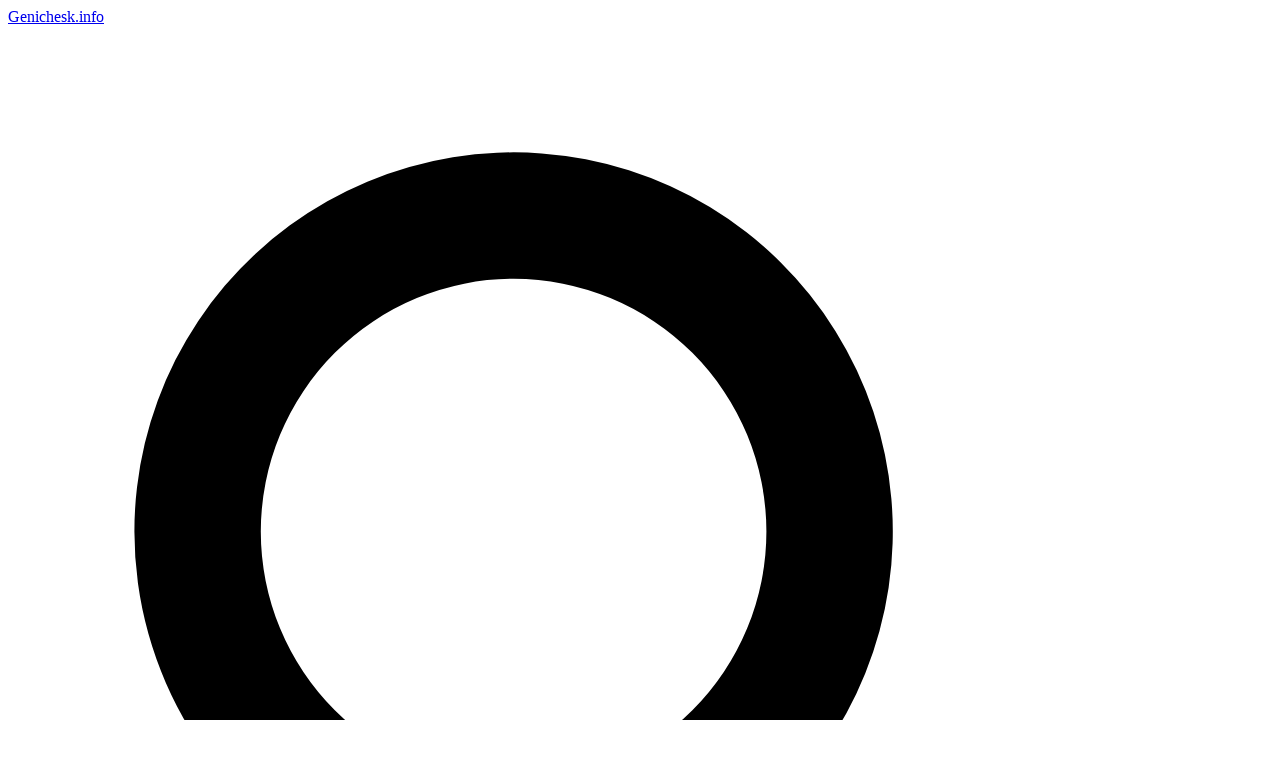

--- FILE ---
content_type: text/html; charset=UTF-8
request_url: https://genichesk.info/%D1%81%D0%BF%D1%80%D0%B0%D0%B2%D0%BA%D0%B0-%D0%B3%D0%B5%D0%BD%D0%B8%D1%87%D0%B5%D1%81%D0%BA/%D0%BF%D0%B0%D1%81%D0%BF%D0%BE%D1%80%D1%82%D0%BD%D1%8B%D0%B9-%D1%81%D1%82%D0%BE%D0%BB-%D0%B2-%D0%B3%D0%B5%D0%BD%D0%B8%D1%87%D0%B5%D1%81%D0%BA%D0%B5-%D0%BE%D0%B1%D1%80%D0%B0%D0%B7%D1%86%D1%8B-%D0%B7/
body_size: 9043
content:
<!doctype html>
<html lang="ru-RU">
<head>
	<meta charset="UTF-8">
	<meta name="viewport" content="width=device-width, initial-scale=1">
	<link rel="profile" href="https://gmpg.org/xfn/11">
    <script async src="https://pagead2.googlesyndication.com/pagead/js/adsbygoogle.js?client=ca-pub-2492469199047378"
     crossorigin="anonymous"></script>	<!-- Google tag (gtag.js) -->
<script async src="https://www.googletagmanager.com/gtag/js?id=G-0XQ322N9W0"></script>
<script>
  window.dataLayer = window.dataLayer || [];
  function gtag(){dataLayer.push(arguments);}
  gtag('js', new Date());

  gtag('config', 'G-0XQ322N9W0');
</script>	<title>Паспортный стол в Геническе. &#8212; Генические новости</title>
<meta name='robots' content='max-image-preview:large' />
<link rel='dns-prefetch' href='//ajax.googleapis.com' />
<link rel='dns-prefetch' href='//s.w.org' />
<link rel="alternate" type="application/rss+xml" title="Генические новости &raquo; Лента" href="https://genichesk.info/feed/" />
<link rel="alternate" type="application/rss+xml" title="Генические новости &raquo; Лента комментариев" href="https://genichesk.info/comments/feed/" />
<link rel="alternate" type="application/rss+xml" title="Генические новости &raquo; Лента комментариев к &laquo;Паспортный стол в Геническе.&raquo;" href="https://genichesk.info/%d1%81%d0%bf%d1%80%d0%b0%d0%b2%d0%ba%d0%b0-%d0%b3%d0%b5%d0%bd%d0%b8%d1%87%d0%b5%d1%81%d0%ba/%d0%bf%d0%b0%d1%81%d0%bf%d0%be%d1%80%d1%82%d0%bd%d1%8b%d0%b9-%d1%81%d1%82%d0%be%d0%bb-%d0%b2-%d0%b3%d0%b5%d0%bd%d0%b8%d1%87%d0%b5%d1%81%d0%ba%d0%b5-%d0%be%d0%b1%d1%80%d0%b0%d0%b7%d1%86%d1%8b-%d0%b7/feed/" />
		<script>
			window._wpemojiSettings = {"baseUrl":"https:\/\/s.w.org\/images\/core\/emoji\/13.0.1\/72x72\/","ext":".png","svgUrl":"https:\/\/s.w.org\/images\/core\/emoji\/13.0.1\/svg\/","svgExt":".svg","source":{"concatemoji":"https:\/\/genichesk.info\/wp-includes\/js\/wp-emoji-release.min.js?ver=5.7.14"}};
			!function(e,a,t){var n,r,o,i=a.createElement("canvas"),p=i.getContext&&i.getContext("2d");function s(e,t){var a=String.fromCharCode;p.clearRect(0,0,i.width,i.height),p.fillText(a.apply(this,e),0,0);e=i.toDataURL();return p.clearRect(0,0,i.width,i.height),p.fillText(a.apply(this,t),0,0),e===i.toDataURL()}function c(e){var t=a.createElement("script");t.src=e,t.defer=t.type="text/javascript",a.getElementsByTagName("head")[0].appendChild(t)}for(o=Array("flag","emoji"),t.supports={everything:!0,everythingExceptFlag:!0},r=0;r<o.length;r++)t.supports[o[r]]=function(e){if(!p||!p.fillText)return!1;switch(p.textBaseline="top",p.font="600 32px Arial",e){case"flag":return s([127987,65039,8205,9895,65039],[127987,65039,8203,9895,65039])?!1:!s([55356,56826,55356,56819],[55356,56826,8203,55356,56819])&&!s([55356,57332,56128,56423,56128,56418,56128,56421,56128,56430,56128,56423,56128,56447],[55356,57332,8203,56128,56423,8203,56128,56418,8203,56128,56421,8203,56128,56430,8203,56128,56423,8203,56128,56447]);case"emoji":return!s([55357,56424,8205,55356,57212],[55357,56424,8203,55356,57212])}return!1}(o[r]),t.supports.everything=t.supports.everything&&t.supports[o[r]],"flag"!==o[r]&&(t.supports.everythingExceptFlag=t.supports.everythingExceptFlag&&t.supports[o[r]]);t.supports.everythingExceptFlag=t.supports.everythingExceptFlag&&!t.supports.flag,t.DOMReady=!1,t.readyCallback=function(){t.DOMReady=!0},t.supports.everything||(n=function(){t.readyCallback()},a.addEventListener?(a.addEventListener("DOMContentLoaded",n,!1),e.addEventListener("load",n,!1)):(e.attachEvent("onload",n),a.attachEvent("onreadystatechange",function(){"complete"===a.readyState&&t.readyCallback()})),(n=t.source||{}).concatemoji?c(n.concatemoji):n.wpemoji&&n.twemoji&&(c(n.twemoji),c(n.wpemoji)))}(window,document,window._wpemojiSettings);
		</script>
		<style>
img.wp-smiley,
img.emoji {
	display: inline !important;
	border: none !important;
	box-shadow: none !important;
	height: 1em !important;
	width: 1em !important;
	margin: 0 .07em !important;
	vertical-align: -0.1em !important;
	background: none !important;
	padding: 0 !important;
}
</style>
	<link rel='stylesheet' id='wp-block-library-css'  href='https://genichesk.info/wp-includes/css/dist/block-library/style.min.css?ver=5.7.14' media='all' />
<link rel='stylesheet' id='tailwind-css'  href='https://genichesk.info/wp-content/themes/g-info/build/css/tailwind.css?ver=1763793803' media='all' />
<link rel='stylesheet' id='styles-css'  href='https://genichesk.info/wp-content/themes/g-info/build/css/styles.css?ver=1763793803' media='all' />
<script src='https://ajax.googleapis.com/ajax/libs/jquery/2.2.4/jquery.min.js?ver=1.11.3' id='jquery-js'></script>
<link rel="https://api.w.org/" href="https://genichesk.info/wp-json/" /><link rel="alternate" type="application/json" href="https://genichesk.info/wp-json/wp/v2/pages/5111" /><link rel="EditURI" type="application/rsd+xml" title="RSD" href="https://genichesk.info/xmlrpc.php?rsd" />
<link rel="wlwmanifest" type="application/wlwmanifest+xml" href="https://genichesk.info/wp-includes/wlwmanifest.xml" /> 
<meta name="generator" content="WordPress 5.7.14" />
<link rel="canonical" href="https://genichesk.info/%d1%81%d0%bf%d1%80%d0%b0%d0%b2%d0%ba%d0%b0-%d0%b3%d0%b5%d0%bd%d0%b8%d1%87%d0%b5%d1%81%d0%ba/%d0%bf%d0%b0%d1%81%d0%bf%d0%be%d1%80%d1%82%d0%bd%d1%8b%d0%b9-%d1%81%d1%82%d0%be%d0%bb-%d0%b2-%d0%b3%d0%b5%d0%bd%d0%b8%d1%87%d0%b5%d1%81%d0%ba%d0%b5-%d0%be%d0%b1%d1%80%d0%b0%d0%b7%d1%86%d1%8b-%d0%b7/" />
<link rel="alternate" type="application/json+oembed" href="https://genichesk.info/wp-json/oembed/1.0/embed?url=https%3A%2F%2Fgenichesk.info%2F%25d1%2581%25d0%25bf%25d1%2580%25d0%25b0%25d0%25b2%25d0%25ba%25d0%25b0-%25d0%25b3%25d0%25b5%25d0%25bd%25d0%25b8%25d1%2587%25d0%25b5%25d1%2581%25d0%25ba%2F%25d0%25bf%25d0%25b0%25d1%2581%25d0%25bf%25d0%25be%25d1%2580%25d1%2582%25d0%25bd%25d1%258b%25d0%25b9-%25d1%2581%25d1%2582%25d0%25be%25d0%25bb-%25d0%25b2-%25d0%25b3%25d0%25b5%25d0%25bd%25d0%25b8%25d1%2587%25d0%25b5%25d1%2581%25d0%25ba%25d0%25b5-%25d0%25be%25d0%25b1%25d1%2580%25d0%25b0%25d0%25b7%25d1%2586%25d1%258b-%25d0%25b7%2F" />
<link rel="alternate" type="text/xml+oembed" href="https://genichesk.info/wp-json/oembed/1.0/embed?url=https%3A%2F%2Fgenichesk.info%2F%25d1%2581%25d0%25bf%25d1%2580%25d0%25b0%25d0%25b2%25d0%25ba%25d0%25b0-%25d0%25b3%25d0%25b5%25d0%25bd%25d0%25b8%25d1%2587%25d0%25b5%25d1%2581%25d0%25ba%2F%25d0%25bf%25d0%25b0%25d1%2581%25d0%25bf%25d0%25be%25d1%2580%25d1%2582%25d0%25bd%25d1%258b%25d0%25b9-%25d1%2581%25d1%2582%25d0%25be%25d0%25bb-%25d0%25b2-%25d0%25b3%25d0%25b5%25d0%25bd%25d0%25b8%25d1%2587%25d0%25b5%25d1%2581%25d0%25ba%25d0%25b5-%25d0%25be%25d0%25b1%25d1%2580%25d0%25b0%25d0%25b7%25d1%2586%25d1%258b-%25d0%25b7%2F&#038;format=xml" />
  <meta property="og:title" content="Паспортный стол в Геническе." />
  <meta property="og:type" content="blog" />
  <meta property="og:description" content="&amp;nbsp; &amp;nbsp;" />
  	<meta property="og:image" content="http://genichesk.info/wp-content/uploads/2015/11/dodatok3.jpg" />
	<meta property="og:image" content="http://genichesk.info/wp-content/uploads/2015/11/dodatok3-1.jpg" />
  <meta property="og:url" content="https://genichesk.info/%d1%81%d0%bf%d1%80%d0%b0%d0%b2%d0%ba%d0%b0-%d0%b3%d0%b5%d0%bd%d0%b8%d1%87%d0%b5%d1%81%d0%ba/%d0%bf%d0%b0%d1%81%d0%bf%d0%be%d1%80%d1%82%d0%bd%d1%8b%d0%b9-%d1%81%d1%82%d0%be%d0%bb-%d0%b2-%d0%b3%d0%b5%d0%bd%d0%b8%d1%87%d0%b5%d1%81%d0%ba%d0%b5-%d0%be%d0%b1%d1%80%d0%b0%d0%b7%d1%86%d1%8b-%d0%b7/" />
  <meta property="og:site_name" content="Генические новости" />
  <meta name="twitter:title" content="Паспортный стол в Геническе." />
  <meta name="twitter:card" content="summary" />
  <meta name="twitter:description" content="&amp;nbsp; &amp;nbsp;" />
  <meta name="twitter:image" content="http://genichesk.info/wp-content/uploads/2015/11/dodatok3.jpg" />
  <meta name="twitter:url" content="https://genichesk.info/%d1%81%d0%bf%d1%80%d0%b0%d0%b2%d0%ba%d0%b0-%d0%b3%d0%b5%d0%bd%d0%b8%d1%87%d0%b5%d1%81%d0%ba/%d0%bf%d0%b0%d1%81%d0%bf%d0%be%d1%80%d1%82%d0%bd%d1%8b%d0%b9-%d1%81%d1%82%d0%be%d0%bb-%d0%b2-%d0%b3%d0%b5%d0%bd%d0%b8%d1%87%d0%b5%d1%81%d0%ba%d0%b5-%d0%be%d0%b1%d1%80%d0%b0%d0%b7%d1%86%d1%8b-%d0%b7/" />
      
<meta name="google-site-verification" content="5fv7vNpfBFvvD3R6WBO6dDqMXdITS_ZL4SuwAh1Mpag" /><script type="text/javascript">
    var ajaxurl = "https://genichesk.info/wp-admin/admin-ajax.php";
  </script>		<style id="wp-custom-css">
			.grv-helper-bell-host {
	display: none;
}		</style>
			<meta name="ahrefs-site-verification" content="d7c98fa008c42ebfefcda2dd5d10eafe1456978b041aab492a4bdbcf0c41735b">

</head>

<body class="page-template-default page page-id-5111 page-parent page-child parent-pageid-6838">

	<header class="bg-white py-4">
		<div class="container px-2 lg:px-0 mx-auto">
			<div class="flex items-center justify-between">

				<!-- Лого -->
				<div class="w-1/2 lg:w-1/5 text-lg">
					<a href="https://genichesk.info">
						Genichesk<span class="text-red-500 font-bold">.info</span>
					</a>
				</div>
				<!-- END Лого -->

				<!-- Поиск -->
				<div class="hidden lg:block w-3/5">
					
<form role="search" method="get" id="searchform" action="https://genichesk.info/" class="relative">
  <div class="absolute left-3 top-3 text-gray-400">
    <svg xmlns="http://www.w3.org/2000/svg" class="h-5 w-5" viewBox="0 0 20 20" fill="currentColor">
      <path fill-rule="evenodd" d="M8 4a4 4 0 100 8 4 4 0 000-8zM2 8a6 6 0 1110.89 3.476l4.817 4.817a1 1 0 01-1.414 1.414l-4.816-4.816A6 6 0 012 8z" clip-rule="evenodd" />
    </svg>  
  </div>
  
  <input type="text" value="" name="s" id="s" class="w-full border border-2 border-gray-300 text-gray-600 shadow-sm rounded-lg px-4 pl-10 py-2" placeholder="Поиск" />
  <input type="submit" id="searchsubmit" value="найти" class="hidden" />
</form>				</div>
				<!-- END Поиск -->

				<!-- Меню -->
				<div class="hidden lg:flex w-2/5 justify-end items-center">

					<div class="font-bold mr-10">
						<a href="#">Реклама</a>	
					</div>

					<!-- Кнопка -->
					<div class="relative text-white bg-red-600 hover:bg-red-700 rounded-lg px-4 py-2">
						<a href="#" class="w-full h-full absolute top-0 left-0 z-10"></a>
						Добавить новость					</div>
					<!-- END Кнопка -->
				</div>
				<!-- END Меню -->

				<!-- Гамбургер -->
				<div class="hamburger-toggle block lg:hidden relative -mt-4">
					<span class="w-7 h-0.5 absolute bg-gray-600 top-0 right-0"></span>
					<span class="w-7 h-0.5 absolute bg-gray-600 top-2 right-0"></span>
					<span class="w-7 h-0.5 absolute bg-gray-600 top-4 right-0"></span>
				</div>
				<!-- END Гамбургер -->
			</div>
		</div>
	</header><!-- #masthead -->

	<!-- Мобильное меню -->
	<div class="mobile-menu hidden h-full w-full fixed left-0 bg-gray-100 py-4 px-2">
		<div class="text-gray-900 border-b-2 border-gray-300 pb-4 mb-6">
			<!-- Главная -->
			<div class="flex items-center relative bg-gray-200 hover:bg-gray-200 rounded-lg px-3 py-2 mb-2">
				<a href="https://genichesk.info" class="w-full h-full absolute top-0 left-0 z-10"></a>
				<div class="text-gray-600 mr-3">
					<svg xmlns="http://www.w3.org/2000/svg" class="h-6 w-6" fill="none" viewBox="0 0 24 24" stroke="currentColor">
					  <path stroke-linecap="round" stroke-linejoin="round" stroke-width="2" d="M3 12l2-2m0 0l7-7 7 7M5 10v10a1 1 0 001 1h3m10-11l2 2m-2-2v10a1 1 0 01-1 1h-3m-6 0a1 1 0 001-1v-4a1 1 0 011-1h2a1 1 0 011 1v4a1 1 0 001 1m-6 0h6" />
					</svg>
				</div>
				<span class="text-lg">Главная</span>
			</div>
			<!-- END Главная -->

			<!-- Каталог -->
			<div class="flex items-center relative rounded-lg hover:bg-gray-200 px-3 py-2 mb-2">
				<a href="https://genichesk.info/ads/" class="w-full h-full absolute top-0 left-0 z-10"></a>
				<div class="text-gray-600 mr-3">
					<svg xmlns="http://www.w3.org/2000/svg" class="h-6 w-6" fill="none" viewBox="0 0 24 24" stroke="currentColor">
					  <path stroke-linecap="round" stroke-linejoin="round" stroke-width="2" d="M8 7v8a2 2 0 002 2h6M8 7V5a2 2 0 012-2h4.586a1 1 0 01.707.293l4.414 4.414a1 1 0 01.293.707V15a2 2 0 01-2 2h-2M8 7H6a2 2 0 00-2 2v10a2 2 0 002 2h8a2 2 0 002-2v-2" />
					</svg>
				</div>
				<span class="text-lg">Каталог</span>
			</div>
			<!-- END Каталог -->
		</div>

		<!-- Такси -->
		<div class="border-b-2 border-gray-300 pb-6 mb-6">
			<div class="text-xl font-bold mb-2">🚕 Такси</div>
			<div>
				<div class="mb-2">Телефоны такси <span class="font-semibold text-red-500">1553</span> в Геническе:</div>
				<div class="flex items-center mb-1">
					<div class="mr-2">
						<svg xmlns="http://www.w3.org/2000/svg" class="h-4 w-4" viewBox="0 0 20 20" fill="currentColor">
						  <path d="M2 3a1 1 0 011-1h2.153a1 1 0 01.986.836l.74 4.435a1 1 0 01-.54 1.06l-1.548.773a11.037 11.037 0 006.105 6.105l.774-1.548a1 1 0 011.059-.54l4.435.74a1 1 0 01.836.986V17a1 1 0 01-1 1h-2C7.82 18 2 12.18 2 5V3z" />
						</svg>
					</div>
					<div>
						<a href="tel:055-343-55-54">055-343-55-54</a>
					</div>
				</div>
				<div class="flex items-center mb-1">
					<div class="mr-2">
						<svg xmlns="http://www.w3.org/2000/svg" class="h-4 w-4" viewBox="0 0 20 20" fill="currentColor">
						  <path d="M2 3a1 1 0 011-1h2.153a1 1 0 01.986.836l.74 4.435a1 1 0 01-.54 1.06l-1.548.773a11.037 11.037 0 006.105 6.105l.774-1.548a1 1 0 011.059-.54l4.435.74a1 1 0 01.836.986V17a1 1 0 01-1 1h-2C7.82 18 2 12.18 2 5V3z" />
						</svg>
					</div>
					<div>
						<a href="tel:050-650-20-25">050-650-20-25</a>
					</div>
				</div>
				<div class="flex items-center mb-1">
					<div class="mr-2">
						<svg xmlns="http://www.w3.org/2000/svg" class="h-4 w-4" viewBox="0 0 20 20" fill="currentColor">
						  <path d="M2 3a1 1 0 011-1h2.153a1 1 0 01.986.836l.74 4.435a1 1 0 01-.54 1.06l-1.548.773a11.037 11.037 0 006.105 6.105l.774-1.548a1 1 0 011.059-.54l4.435.74a1 1 0 01.836.986V17a1 1 0 01-1 1h-2C7.82 18 2 12.18 2 5V3z" />
						</svg>
					</div>
					<div>
						<a href="tel:067-930-89-79">067-930-89-79</a>
					</div>
				</div>
				<div class="flex items-center mb-1">
					<div class="mr-2">
						<svg xmlns="http://www.w3.org/2000/svg" class="h-4 w-4" viewBox="0 0 20 20" fill="currentColor">
						  <path d="M2 3a1 1 0 011-1h2.153a1 1 0 01.986.836l.74 4.435a1 1 0 01-.54 1.06l-1.548.773a11.037 11.037 0 006.105 6.105l.774-1.548a1 1 0 011.059-.54l4.435.74a1 1 0 01.836.986V17a1 1 0 01-1 1h-2C7.82 18 2 12.18 2 5V3z" />
						</svg>
					</div>
					<div>
						<a href="tel:068-114-42-77">068-114-42-77</a>
					</div>
				</div>
			</div>
		</div>
		<!-- END Такси -->

		<!-- Кнопка -->
		<div class="relative text-white text-center bg-red-600 hover:bg-red-700 rounded-lg px-4 py-2">
			<a href="#" class="w-full h-full absolute top-0 left-0 z-10"></a>
			Добавить новость		</div>
		<!-- END Кнопка -->

	</div>
	<!-- END Мобильное меню -->

	<!-- На мобильном поиск -->
	<div class="container block lg:hidden px-2 mx-auto">
		<div class="pb-4">
			
<form role="search" method="get" id="searchform" action="https://genichesk.info/" class="relative">
  <div class="absolute left-3 top-3 text-gray-400">
    <svg xmlns="http://www.w3.org/2000/svg" class="h-5 w-5" viewBox="0 0 20 20" fill="currentColor">
      <path fill-rule="evenodd" d="M8 4a4 4 0 100 8 4 4 0 000-8zM2 8a6 6 0 1110.89 3.476l4.817 4.817a1 1 0 01-1.414 1.414l-4.816-4.816A6 6 0 012 8z" clip-rule="evenodd" />
    </svg>  
  </div>
  
  <input type="text" value="" name="s" id="s" class="w-full border border-2 border-gray-300 text-gray-600 shadow-sm rounded-lg px-4 pl-10 py-2" placeholder="Поиск" />
  <input type="submit" id="searchsubmit" value="найти" class="hidden" />
</form>		</div>
	</div>
	<!-- END На мобильном поиск -->

	<main id="primary" class="bg-gray-100 pt-10">
		
		
			<div class="container px-2 lg:px-0 mx-auto">

				<!-- Top -->
				<div class="w-full lg:w-8/12">
					<div class="mb-10">

						<h1 class="text-2xl font-semibold mb-1">
							Паспортный стол в Геническе.						</h1>	

						<div class="flex items-center text-gray-500">

							<div class="flex items-center mr-4">
								<div class="mr-2">
									<svg xmlns="http://www.w3.org/2000/svg" class="h-5 w-5" fill="none" viewBox="0 0 24 24" stroke="currentColor">
									  <path stroke-linecap="round" stroke-linejoin="round" stroke-width="2" d="M12 8v4l3 3m6-3a9 9 0 11-18 0 9 9 0 0118 0z" />
									</svg>
								</div>
								<div>
									27 Ноя								</div>
							</div>

							<div class="flex items-center mr-5">
								<div class="mr-2">
									<svg xmlns="http://www.w3.org/2000/svg" class="h-5 w-5" fill="none" viewBox="0 0 24 24" stroke="currentColor">
									  <path stroke-linecap="round" stroke-linejoin="round" stroke-width="2" d="M15 12a3 3 0 11-6 0 3 3 0 016 0z" />
									  <path stroke-linecap="round" stroke-linejoin="round" stroke-width="2" d="M2.458 12C3.732 7.943 7.523 5 12 5c4.478 0 8.268 2.943 9.542 7-1.274 4.057-5.064 7-9.542 7-4.477 0-8.268-2.943-9.542-7z" />
									</svg>
								</div>
								<div>
									5004								</div>
							</div>

						</div>
					</div>
				</div>
				<!-- END Top -->

				<div class="flex flex-wrap lg:-mx-4">

					<!-- Left -->
					<div class="w-full lg:w-8/12 lg:px-4">

						<!-- Контент -->
						<div class="content bg-white shadow rounded-lg p-5 mb-8">
							<figure id="attachment_5121" aria-describedby="caption-attachment-5121" style="width: 640px" class="wp-caption aligncenter"><a href="http://genichesk.info/wp-content/uploads/2015/11/dodatok3.jpg"><img loading="lazy" class="size-full wp-image-5121" src="http://genichesk.info/wp-content/uploads/2015/11/dodatok3.jpg" alt="Додаток 3 Лицевая сторонаа" width="640" height="828" srcset="https://genichesk.info/wp-content/uploads/2015/11/dodatok3.jpg 640w, https://genichesk.info/wp-content/uploads/2015/11/dodatok3-232x300.jpg 232w" sizes="(max-width: 640px) 100vw, 640px" /></a><figcaption id="caption-attachment-5121" class="wp-caption-text">Додаток 3 Лицевая сторонаа</figcaption></figure>
<figure id="attachment_5123" aria-describedby="caption-attachment-5123" style="width: 640px" class="wp-caption aligncenter"><a href="http://genichesk.info/wp-content/uploads/2015/11/dodatok3-1.jpg"><img loading="lazy" class="size-full wp-image-5123" src="http://genichesk.info/wp-content/uploads/2015/11/dodatok3-1.jpg" alt="Продолжение додаток 3 обратная сторона" width="640" height="777" srcset="https://genichesk.info/wp-content/uploads/2015/11/dodatok3-1.jpg 640w, https://genichesk.info/wp-content/uploads/2015/11/dodatok3-1-247x300.jpg 247w" sizes="(max-width: 640px) 100vw, 640px" /></a><figcaption id="caption-attachment-5123" class="wp-caption-text">Продолжение додаток 3 обратная сторона</figcaption></figure>
<p>&nbsp;</p>
<figure id="attachment_5125" aria-describedby="caption-attachment-5125" style="width: 640px" class="wp-caption aligncenter"><a href="http://genichesk.info/wp-content/uploads/2015/11/soglas.jpg"><img loading="lazy" class="size-full wp-image-5125" src="http://genichesk.info/wp-content/uploads/2015/11/soglas.jpg" alt="Образец заполнения бланка согласия на обработку персональных данных" width="640" height="891" srcset="https://genichesk.info/wp-content/uploads/2015/11/soglas.jpg 640w, https://genichesk.info/wp-content/uploads/2015/11/soglas-215x300.jpg 215w" sizes="(max-width: 640px) 100vw, 640px" /></a><figcaption id="caption-attachment-5125" class="wp-caption-text">Образец заполнения бланка согласия на обработку персональных данных</figcaption></figure>
<p>&nbsp;</p>
<p><a href="http://genichesk.info/wp-content/uploads/2015/11/IMG_20151031_114802.jpg"><img loading="lazy" class="alignleft size-full wp-image-5112" src="http://genichesk.info/wp-content/uploads/2015/11/IMG_20151031_114802.jpg" alt="Образцы заполнения бланков в паспортном столе" width="640" height="418" srcset="https://genichesk.info/wp-content/uploads/2015/11/IMG_20151031_114802.jpg 640w, https://genichesk.info/wp-content/uploads/2015/11/IMG_20151031_114802-300x196.jpg 300w" sizes="(max-width: 640px) 100vw, 640px" /></a><a href="http://genichesk.info/wp-content/uploads/2015/11/IMG_20151031_114748.jpg"><img loading="lazy" class="alignleft size-full wp-image-5113" src="http://genichesk.info/wp-content/uploads/2015/11/IMG_20151031_114748.jpg" alt="Образец заполнения бланков в паспортном столе Геническ" width="640" height="852" srcset="https://genichesk.info/wp-content/uploads/2015/11/IMG_20151031_114748.jpg 640w, https://genichesk.info/wp-content/uploads/2015/11/IMG_20151031_114748-225x300.jpg 225w" sizes="(max-width: 640px) 100vw, 640px" /></a><a href="http://genichesk.info/wp-content/uploads/2015/11/IMG_20151031_114748-1.jpg"><img loading="lazy" class="alignleft size-full wp-image-5114" src="http://genichesk.info/wp-content/uploads/2015/11/IMG_20151031_114748-1.jpg" alt="Образец" width="640" height="843" srcset="https://genichesk.info/wp-content/uploads/2015/11/IMG_20151031_114748-1.jpg 640w, https://genichesk.info/wp-content/uploads/2015/11/IMG_20151031_114748-1-228x300.jpg 228w" sizes="(max-width: 640px) 100vw, 640px" /></a></p>
<p><a href="http://genichesk.info/wp-content/uploads/2015/11/IMG_20151031_114513.jpg"><img loading="lazy" class="alignleft size-full wp-image-5117" src="http://genichesk.info/wp-content/uploads/2015/11/IMG_20151031_114513.jpg" alt="IMG_20151031_114513" width="640" height="852" srcset="https://genichesk.info/wp-content/uploads/2015/11/IMG_20151031_114513.jpg 640w, https://genichesk.info/wp-content/uploads/2015/11/IMG_20151031_114513-225x300.jpg 225w" sizes="(max-width: 640px) 100vw, 640px" /></a><a href="http://genichesk.info/wp-content/uploads/2015/11/IMG_20151031_114521.jpg"><img loading="lazy" class="alignleft size-full wp-image-5118" src="http://genichesk.info/wp-content/uploads/2015/11/IMG_20151031_114521.jpg" alt="IMG_20151031_114521" width="640" height="887" srcset="https://genichesk.info/wp-content/uploads/2015/11/IMG_20151031_114521.jpg 640w, https://genichesk.info/wp-content/uploads/2015/11/IMG_20151031_114521-216x300.jpg 216w" sizes="(max-width: 640px) 100vw, 640px" /></a><a href="http://genichesk.info/wp-content/uploads/2015/11/IMG_20151031_114754.jpg"><img loading="lazy" class="alignleft size-full wp-image-5119" src="http://genichesk.info/wp-content/uploads/2015/11/IMG_20151031_114754.jpg" alt="IMG_20151031_114754" width="640" height="369" srcset="https://genichesk.info/wp-content/uploads/2015/11/IMG_20151031_114754.jpg 640w, https://genichesk.info/wp-content/uploads/2015/11/IMG_20151031_114754-300x173.jpg 300w" sizes="(max-width: 640px) 100vw, 640px" /></a></p>
						</div>
						<!-- END Контент -->

					</div>
					<!-- END Left -->

					<!-- Right -->
					<div class="w-full lg:w-4/12 lg:px-4">
						<div class="mb-6">
							<!-- Каталог -->
<div class="bg-white rounded-lg shadow p-5">
  <div class="flex items-center text-xl font-semibold mb-6">
    <div class="w-2 h-2  bg-indigo-500 rounded-full mr-2"></div>
    <span>Объявления</span>
  </div>
  <div class="mb-8">
      </div>
  <div class="relative text-center border border-gray-300 hover:border-indigo-500 hover:bg-indigo-500 hover:text-white shadow rounded-lg px-4 py-2">
    <a href="https://genichesk.info/ads/" class="w-full h-full absolute top-0 left-0 z-10"></a>
    <span class="font-semibold">Все объявления</span>
  </div>
</div>
<!-- END Каталог -->	
						</div>
						<div class="mb-6">
							<div class="hidden bg-white rounded-lg shadow p-5">
  <div class="flex items-center text-xl font-semibold mb-6">
    <div class="mr-2">💬</div>
    <span>Сейчас обсуждают</span>
  </div>
  <div>
          <div class="relative border-gray-300 border-b last-of-type:border-none mb-3 pb-3 last-of-type:pb-0">
        <a href="https://genichesk.info/?p=14129" class="w-full h-full absolute left-0 top-0 z-1"></a>
        <div class="text-gray-800 dark:text-gray-200 mb-1">))) наконец то</div>
        <div class="text-sm opacity-50">Личное: Продолжается интенсивная стрельба в сторону пгт.Рыково (пгт.Партизаны)</div>
      </div>
          <div class="relative border-gray-300 border-b last-of-type:border-none mb-3 pb-3 last-of-type:pb-0">
        <a href="https://genichesk.info/obstanovka-sejchas-na-vtorom-mostu-foto/" class="w-full h-full absolute left-0 top-0 z-1"></a>
        <div class="text-gray-800 dark:text-gray-200 mb-1">Будем Раздавать долги..Накопилось много..Захар жди  скоро буду..Тетерятик</div>
        <div class="text-sm opacity-50">Обстановка сейчас на втором мосту &#8212; фото</div>
      </div>
          <div class="relative border-gray-300 border-b last-of-type:border-none mb-3 pb-3 last-of-type:pb-0">
        <a href="https://genichesk.info/genichesk-polden-obstanovka/" class="w-full h-full absolute left-0 top-0 z-1"></a>
        <div class="text-gray-800 dark:text-gray-200 mb-1">Российская техника стоит в ожидании возле въезда в город со стороны н. Алексеевки</div>
        <div class="text-sm opacity-50">Геническ, полдень, обстановка</div>
      </div>
          <div class="relative border-gray-300 border-b last-of-type:border-none mb-3 pb-3 last-of-type:pb-0">
        <a href="https://genichesk.info/srochno-ministerstvo-oborony-rossii-zakrylo-nebo-nad-azovskim-morem/" class="w-full h-full absolute left-0 top-0 z-1"></a>
        <div class="text-gray-800 dark:text-gray-200 mb-1">Война скоро будет, Гляйвиц уже за углом</div>
        <div class="text-sm opacity-50">Срочно. Министерство обороны России закрыло небо над Азовским морем</div>
      </div>
          <div class="relative border-gray-300 border-b last-of-type:border-none mb-3 pb-3 last-of-type:pb-0">
        <a href="https://genichesk.info/horosho-tam-gde-nas-net-ili-shikarnye-dorogi-sosednego-kryma/" class="w-full h-full absolute left-0 top-0 z-1"></a>
        <div class="text-gray-800 dark:text-gray-200 mb-1">Что камни с неба вдруг оказались реальностью ?  Привыкай, вас к России присоединили, не...</div>
        <div class="text-sm opacity-50">Хорошо там где нас нет или шикарные дороги соседнего Крыма ?</div>
      </div>
      </div>
</div>						</div>
						<div class="mb-6">
							<div class="bg-white rounded-lg shadow p-5">
  <div class="flex items-center text-xl font-semibold mb-6">
    <div class="mr-2">🔥</div>
    <span>Популярное</span>
  </div>
  <div>
          <div class="relative border-gray-300 border-b last-of-type:border-none mb-3 pb-3 last-of-type:pb-0">
        <a href="https://genichesk.info/telegramm-kanal-novosti-genichesk-info/" class="w-full h-full absolute left-0 top-0 z-1"></a>
        <div class="font-light text-lg">О проекте &#171;Новости Геническ инфо&#187; (14-4-2023)</div>
        <div class="text-gray-800 font-semibold opacity-75">Просмотров: 25127</div>
      </div>
          <div class="relative border-gray-300 border-b last-of-type:border-none mb-3 pb-3 last-of-type:pb-0">
        <a href="https://genichesk.info/pgt-rykovo-partizany-posledstviya-vzryva-sklada-boepripasov-segodnya-video/" class="w-full h-full absolute left-0 top-0 z-1"></a>
        <div class="font-light text-lg">пгт. Рыково (Партизаны) &#8212; последствия взрыва склада боеприпасов сегодня (видео)</div>
        <div class="text-gray-800 font-semibold opacity-75">Просмотров: 11816</div>
      </div>
          <div class="relative border-gray-300 border-b last-of-type:border-none mb-3 pb-3 last-of-type:pb-0">
        <a href="https://genichesk.info/genichesk-segodnya-kak-zhivet-kurortnyj-gorodok-na-beregu-azovskogo-morya-v-marte-2023/" class="w-full h-full absolute left-0 top-0 z-1"></a>
        <div class="font-light text-lg">Геническ сегодня &#8212; как живет курортный городок на берегу Азовского моря в марте 2023</div>
        <div class="text-gray-800 font-semibold opacity-75">Просмотров: 11458</div>
      </div>
          <div class="relative border-gray-300 border-b last-of-type:border-none mb-3 pb-3 last-of-type:pb-0">
        <a href="https://genichesk.info/v-partizanah-rykovo-vzorvali-sklad-s-boepripasami/" class="w-full h-full absolute left-0 top-0 z-1"></a>
        <div class="font-light text-lg">В Партизанах (Рыково) взорвали склад с боеприпасами</div>
        <div class="text-gray-800 font-semibold opacity-75">Просмотров: 11236</div>
      </div>
          <div class="relative border-gray-300 border-b last-of-type:border-none mb-3 pb-3 last-of-type:pb-0">
        <a href="https://genichesk.info/genicheskie-notariusy-rabotayushhie-sejchas-v-genicheske-po-rossijskim-zakonam/" class="w-full h-full absolute left-0 top-0 z-1"></a>
        <div class="font-light text-lg">Генические нотариусы работающие сейчас в Геническе по российским законам</div>
        <div class="text-gray-800 font-semibold opacity-75">Просмотров: 10251</div>
      </div>
      </div>
</div>						</div>
						<div class="mb-6">
							<div class="bg-white rounded-lg shadow p-5">
  <div class="mb-6">
    <div class="flex items-center mb-2">
      <div class="w-2 h-2  bg-red-500 rounded-full mr-2"></div>
      <span class="text-lg font-semibold">Стоимость продуктов в Геническе</span>
    </div>
    <div class="opacity-75 font-semibold mb-6">
      Центральный рынок, 30.12.2021    </div>
    <div>
      <div class="flex items-center justify-between mb-4">
        <div class="flex items-center">
          <div class="mr-4"><img src="https://genichesk.info/wp-content/themes/g-info/img/potato.jpg" alt="Картофель" class="w-8 h-8 rounded-full object-cover" loading="lazy"></div>
          <div class="opacity-75 font-semibold">
            Картофель          </div>  
        </div>
        <div>
          7-12 грн/кг        </div>
      </div>
      <div class="flex items-center justify-between mb-4">
        <div class="flex items-center">
          <div class="mr-4"><img src="https://genichesk.info/wp-content/themes/g-info/img/onion.jpeg" alt="Лук" class="w-8 h-8 rounded-full object-cover" loading="lazy"></div>
          <div class="opacity-75 font-semibold">
            Лук          </div>  
        </div>
        <div>
          10-20 грн/кг        </div>
      </div>
      <div class="flex items-center justify-between mb-4">
        <div class="flex items-center">
          <div class="mr-4"><img src="https://genichesk.info/wp-content/themes/g-info/img/cucumbers.jpeg" alt="Огурцы" class="w-8 h-8 rounded-full object-cover" loading="lazy"></div>
          <div class="opacity-75 font-semibold">
            Огурцы          </div>  
        </div>
        <div>
          10 грн/кг        </div>
      </div>
      <div class="flex items-center justify-between mb-4">
        <div class="flex items-center">
          <div class="mr-4"><img src="https://genichesk.info/wp-content/themes/g-info/img/tomatos.jpeg" alt="Помидоры" class="w-8 h-8 rounded-full object-cover" loading="lazy"></div>
          <div class="opacity-75 font-semibold">
            Помидоры          </div>  
        </div>
        <div>
          12 грн/кг        </div>
      </div>
      <div class="flex items-center justify-between mb-4">
        <div class="flex items-center">
          <div class="mr-4"><img src="https://genichesk.info/wp-content/themes/g-info/img/Pelengas.jpeg" alt="Пеленгас" class="w-8 h-8 rounded-full object-cover" loading="lazy"></div>
          <div class="opacity-75 font-semibold">
            Пеленгас          </div>  
        </div>
        <div>
          100 грн/кг        </div>
      </div>
      <div class="flex items-center justify-between">
        <div class="flex items-center">
          <div class="mr-4"><img src="https://genichesk.info/wp-content/themes/g-info/img/beer.jpeg" alt="Живое пиво" class="w-8 h-8 rounded-full object-cover" loading="lazy"></div>
          <div class="opacity-75 font-semibold">
            Живое пиво          </div>  
        </div>
        <div>
          32 грн/0.5л        </div>
      </div>
    </div>
  </div>
</div>						</div>
						<div class="mb-6">
							<div class="bg-white rounded-lg shadow p-5">
  <div class="flex items-center text-xl font-semibold mb-6">
    <div class="w-2 h-2  bg-green-500 rounded-full mr-2"></div>
    <span>Юмор</span>
  </div>
  <div>
        <div class="italic">
      Если крокодил съел вашего врага, то это еще не значит, что он стал вашим другом...    
    </div>
      
  </div>
</div>						</div>
						<div class="mb-6">
							<div class="fixed lg:relative bottom-4 lg:bottom-0 left-0 right-0 mx-auto px-2">
  <div class="hidden lg:block text-xl font-semibold text-center mb-4">
    Все актуальные новости Геническа в твоем телефоне!
  </div>
  <div class="relative flex items-center justify-center bg-blue-500 rounded px-2 py-3">
    <a href="https://t.me/genichesk_info" class="w-full h-full absolute top-0 left-0 z-10"></a>
    <div class="mr-2">
      <img src="https://genichesk.info/wp-content/themes/g-info/img/telegram-white.svg" alt="Telegram" width="20">
    </div>
    <div class="text-white text-lg text-center">
      Телеграм канал    </div>
  </div>
</div>						</div>
						<div class="mb-6">
							<div class="bg-white rounded-lg shadow p-5">
  <div class="mb-6">
    <div class="flex items-center mb-2">
      <div class="w-2 h-2  bg-yellow-500 rounded-full mr-2"></div>
      <span class="text-lg font-semibold">Результати виборів міського голови</span>  
    </div>
    <div class="opacity-75 font-semibold">
      Місцеві вибори 25.10.2020
    </div>
  </div>
  <div>

    <div class="flex items-center justify-between mb-2">
      <div class="flex items-center">
        <div class="h-8 w-8 flex justify-center items-center bg-gray-300 rounded mr-4">1</div>
        <div>Тулупов О.В.</div>
      </div>
      <div class="opacity-75">27,8%</div>
    </div>

    <div class="flex items-center justify-between mb-2">
      <div class="flex items-center">
        <div class="h-8 w-8 flex justify-center items-center bg-gray-300 rounded mr-4">2</div>
        <div>Євстратов А.О.</div>
      </div>
      <div class="opacity-75">26,73%</div>
    </div>

    <div class="flex items-center justify-between mb-2">
      <div class="flex items-center">
        <div class="h-8 w-8 flex justify-center items-center bg-gray-300 rounded mr-4">3</div>
        <div>Плохушко В.О.</div>
      </div>
      <div class="opacity-75">24,03%</div>
    </div>

    <div class="flex items-center justify-between mb-2">
      <div class="flex items-center">
        <div class="h-8 w-8 flex justify-center items-center bg-gray-300 rounded mr-4">4</div>
        <div>Пінаєв О.В.</div>
      </div>
      <div class="opacity-75">11,66%</div>
    </div>

    <div class="flex items-center justify-between mb-2">
      <div class="flex items-center">
        <div class="h-8 w-8 flex justify-center items-center bg-gray-300 rounded mr-4">5</div>
        <div>Терських О.О.</div>
      </div>
      <div class="opacity-75">2,67%</div>
    </div>

    <div class="flex items-center justify-between mb-2">
      <div class="flex items-center">
        <div class="h-8 w-8 flex justify-center items-center bg-gray-300 rounded mr-4">6</div>
        <div>Пилипчук І.В.</div>
      </div>
      <div class="opacity-75">2,54%</div>
    </div>

    <div class="flex items-center justify-between mb-2">
      <div class="flex items-center">
        <div class="h-8 w-8 flex justify-center items-center bg-gray-300 rounded mr-4">7</div>
        <div>Галицький О.А.</div>
      </div>
      <div class="opacity-75">2,21%</div>
    </div>

    <div class="flex items-center justify-between mb-2">
      <div class="flex items-center">
        <div class="h-8 w-8 flex justify-center items-center bg-gray-300 rounded mr-4">8</div>
        <div>Корнєйчук В.І.</div>
      </div>
      <div class="opacity-75">0,88%</div>
    </div>

    <div class="flex items-center justify-between mb-2">
      <div class="flex items-center">
        <div class="h-8 w-8 flex justify-center items-center bg-gray-300 rounded mr-4">9</div>
        <div>Малюков Г.А.</div>
      </div>
      <div class="opacity-75">0,86%</div>
    </div>

    <div class="flex items-center justify-between mb-2">
      <div class="flex items-center">
        <div class="h-8 w-8 flex justify-center items-center bg-gray-300 rounded mr-4">10</div>
        <div>Мотика Л.І.</div>
      </div>
      <div class="opacity-75">0,57%</div>
    </div>
    
  </div>
</div>						</div>
						<div class="mb-6">
							<div class="bg-white rounded-lg shadow p-5">
  <div class="text-center text-green-700 font-bold mb-2">
    Опрос  </div>
  <div class="text-center font-semibold mb-4">
    Переименовать Херсонскую область (левобережье) в Геническую область ?  </div>
  <div class="mb-4">
        <img src="https://genichesk.info/wp-content/uploads/2023/09/opros.jpg" class="mx-auto" loading="lazy">
  </div>
  <div class="flex -mx-2 md:-mx-4">
    <div class="w-1/2 px-3 md:px-4">
      <div class="bg-gray-200 hover:bg-green-500 rounded flex items-center justify-center text-sm md:text-md cursor-pointer px-4 py-2 js-vote-like-click"><span class="mr-2">👍</span> Да - <span class="vote-like-result ml-2">40</span></div>
    </div>
    <div class="w-1/2 px-3 md:px-4">
      <div class="bg-gray-200 hover:bg-red-500 rounded flex items-center justify-center text-sm md:text-md cursor-pointer px-4 py-2 js-vote-dislike-click"><span class="mr-2">👎</span> Нет - <span class="vote-dislike-result ml-2"> 58</span></div>
    </div>
  </div>
</div>						</div>
					</div>
					<!-- END Right -->
				</div>
			</div>

		
	</main><!-- #main -->


<footer class="py-10 border-t-4 border-red-500">
	<div class="container px-2 lg:px-0 mx-auto">
    <div class="flex flex-wrap flex-col lg:flex-row lg:-mx-2">
      <div class="w-full lg:w-6/12 lg:px-2 mb-4 lg:mb-0">
        <div class="mb-3">
          <a href="https://genichesk.info" class="text-2xl">
            Genichesk<span class="text-red-500 font-bold">.info</span>
          </a>  
        </div>
        <div class="text-lg text-light">
          Новости и субъективные заметки про Генический район.        </div>
      </div>
      <div class="w-full lg:w-3/12 lg:px-2 mb-4 lg:mb-0">
        <div class="font-bold text-lg mb-3">
          Навигация        </div>
        <div>
          <ul id="menu-%d0%bd%d0%b0%d0%b2%d0%b8%d0%b3%d0%b0%d1%86%d0%b8%d1%8f-%d0%b2-%d0%bc%d0%b5%d0%bd%d1%8e" class="menu"><li id="menu-item-13560" class="menu-item menu-item-type-custom menu-item-object-custom menu-item-home menu-item-13560"><a href="https://genichesk.info/">Главная</a></li>
<li id="menu-item-13561" class="menu-item  menu-item-type-post_type menu-item-object-page menu-item-13561"><a href="https://genichesk.info/%d0%b2%d1%81%d0%b5-%d0%bd%d0%be%d0%b2%d0%be%d1%81%d1%82%d0%b8/">Все новости</a></li>
<li id="menu-item-13563" class="menu-item  menu-item-type-post_type menu-item-object-page menu-item-13563"><a href="https://genichesk.info/%d1%81%d0%bf%d1%80%d0%b0%d0%b2%d0%ba%d0%b0-%d0%b3%d0%b5%d0%bd%d0%b8%d1%87%d0%b5%d1%81%d0%ba/%d0%ba%d0%b0%d0%ba-%d0%b4%d0%be%d0%b1%d1%80%d0%b0%d1%82%d1%8c%d1%81%d1%8f/">Как добраться в Геническ и на Арабатскую стрелку</a></li>
<li id="menu-item-13564" class="menu-item  menu-item-type-post_type menu-item-object-page current-menu-item page_item page-item-5111 current_page_item menu-item-13564"><a href="https://genichesk.info/%d1%81%d0%bf%d1%80%d0%b0%d0%b2%d0%ba%d0%b0-%d0%b3%d0%b5%d0%bd%d0%b8%d1%87%d0%b5%d1%81%d0%ba/%d0%bf%d0%b0%d1%81%d0%bf%d0%be%d1%80%d1%82%d0%bd%d1%8b%d0%b9-%d1%81%d1%82%d0%be%d0%bb-%d0%b2-%d0%b3%d0%b5%d0%bd%d0%b8%d1%87%d0%b5%d1%81%d0%ba%d0%b5-%d0%be%d0%b1%d1%80%d0%b0%d0%b7%d1%86%d1%8b-%d0%b7/">Паспортный стол в Геническе.</a></li>
</ul>        </div>
      </div>
		

		
      <div class="w-full lg:w-3/12 lg:px-2 mb-4 lg:mb-0">
        <div class="hidden lg:block mb-3">
          <div class="text-lg mb-3">
            Подпишитесь на наш телеграм-канал, чтобы ничего не пропускать:
          </div>
          <div class="relative flex items-center justify-center bg-blue-500 rounded px-2 py-3">
            <a href="https://t.me/genichesk_info" class="w-full h-full absolute top-0 left-0 z-10"></a>
            <div class="mr-2">
              <img src="https://genichesk.info/wp-content/themes/g-info/img/telegram-white.svg" alt="Telegram" width="20">
            </div>
            <div class="text-white text-lg text-center">
              Телеграм канал            </div>
          </div>
        </div>
        <div>
          
        </div>
      </div>
    </div>
  </div>
</footer><!-- #colophon -->

<script src='https://genichesk.info/wp-includes/js/comment-reply.min.js?ver=5.7.14' id='comment-reply-js'></script>
<script src='https://ajax.googleapis.com/ajax/libs/jqueryui/1.12.1/jquery-ui.min.js?ver=5.7.14' id='jquery-ui-core-js'></script>
<script src='https://genichesk.info/wp-content/themes/g-info/build/js/all.js?ver=5.7.14' id='all-scripts-js'></script>
<script src='https://genichesk.info/wp-includes/js/wp-embed.min.js?ver=5.7.14' id='wp-embed-js'></script>

</body>
</html>


--- FILE ---
content_type: text/html; charset=utf-8
request_url: https://www.google.com/recaptcha/api2/aframe
body_size: 271
content:
<!DOCTYPE HTML><html><head><meta http-equiv="content-type" content="text/html; charset=UTF-8"></head><body><script nonce="xXaYeMEV8ZWsOQZjGuYK2A">/** Anti-fraud and anti-abuse applications only. See google.com/recaptcha */ try{var clients={'sodar':'https://pagead2.googlesyndication.com/pagead/sodar?'};window.addEventListener("message",function(a){try{if(a.source===window.parent){var b=JSON.parse(a.data);var c=clients[b['id']];if(c){var d=document.createElement('img');d.src=c+b['params']+'&rc='+(localStorage.getItem("rc::a")?sessionStorage.getItem("rc::b"):"");window.document.body.appendChild(d);sessionStorage.setItem("rc::e",parseInt(sessionStorage.getItem("rc::e")||0)+1);localStorage.setItem("rc::h",'1763793805249');}}}catch(b){}});window.parent.postMessage("_grecaptcha_ready", "*");}catch(b){}</script></body></html>